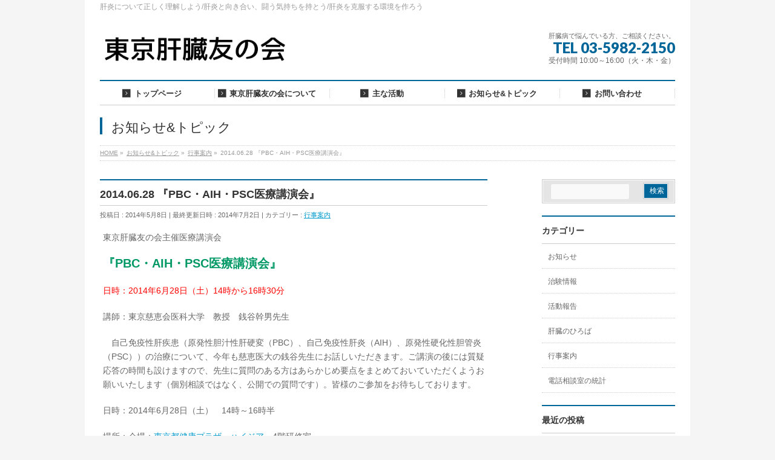

--- FILE ---
content_type: text/html; charset=UTF-8
request_url: https://tokankai.com/archives/632
body_size: 13247
content:
<!DOCTYPE html>
<!--[if IE]>
<meta http-equiv="X-UA-Compatible" content="IE=Edge">
<![endif]-->
<html xmlns:fb="http://ogp.me/ns/fb#" lang="ja">
<head>
<meta charset="UTF-8"/>
<link rel="start" href="https://tokankai.com" title="HOME"/>

<!--[if lte IE 8]>
<link rel="stylesheet" type="text/css" media="all" href="https://tokankai.com/wp/wp-content/themes/biz-vektor-child/style_oldie.css" />
<![endif]-->
<meta id="viewport" name="viewport" content="width=device-width, initial-scale=1">
<meta name="keywords" content="行事案内,東京,肝臓,友の会,C型肝炎,B型肝炎,肝硬変,肝癌,肝がん,肝炎差別,薬害肝炎"/>
<meta name="description" content="東京肝臓友の会主催医療講演会 『PBC・AIH・PSC医療講演会』 日時：2014年6月28日（土）14時から16時30分 講師：東京慈恵会医科大学　教授　銭谷幹男先生 　自己免疫性肝疾患（原発性胆汁性肝硬変（PBC）、自己免疫性肝炎（AI"/>
<title>2014.06.28 『PBC・AIH・PSC医療講演会』 | 東京肝臓友の会</title>
<meta name='robots' content='max-image-preview:large'/>
<meta name="keywords" content="東京,肝臓,友の会,C型肝炎,B型肝炎,肝硬変,肝癌,肝がん,差別,偏見,診療拒否"/>
<link rel='dns-prefetch' href='//www.googletagmanager.com'/>
<link rel="alternate" type="application/rss+xml" title="東京肝臓友の会 &raquo; フィード" href="https://tokankai.com/feed"/>
<link rel="alternate" type="application/rss+xml" title="東京肝臓友の会 &raquo; コメントフィード" href="https://tokankai.com/comments/feed"/>
<link rel="alternate" title="oEmbed (JSON)" type="application/json+oembed" href="https://tokankai.com/wp-json/oembed/1.0/embed?url=https%3A%2F%2Ftokankai.com%2Farchives%2F632"/>
<link rel="alternate" title="oEmbed (XML)" type="text/xml+oembed" href="https://tokankai.com/wp-json/oembed/1.0/embed?url=https%3A%2F%2Ftokankai.com%2Farchives%2F632&#038;format=xml"/>
<meta name="description" content="東京肝臓友の会主催医療講演会『PBC・AIH・PSC医療講演会』日時：2014年6月28日（土）14時から16時30分講師：東京慈恵会医科大学　教授　銭谷幹男先生　自己免疫性肝疾患（原発性胆汁性肝硬変（PBC）、自己免疫性肝炎（AIH）、原発性硬化性胆管炎（PSC））の治療について、今年も慈恵医大の銭谷先生にお話しいただきます。ご講演の後には質疑応答の時間も設けますので、先生に質問のある方はあらかじめ要点をまとめておいていただくようお願いいたし"/>
<style type="text/css">.keyColorBG,.keyColorBGh:hover,.keyColor_bg,.keyColor_bg_hover:hover{background-color: #e90000;}.keyColorCl,.keyColorClh:hover,.keyColor_txt,.keyColor_txt_hover:hover{color: #e90000;}.keyColorBd,.keyColorBdh:hover,.keyColor_border,.keyColor_border_hover:hover{border-color: #e90000;}.color_keyBG,.color_keyBGh:hover,.color_key_bg,.color_key_bg_hover:hover{background-color: #e90000;}.color_keyCl,.color_keyClh:hover,.color_key_txt,.color_key_txt_hover:hover{color: #e90000;}.color_keyBd,.color_keyBdh:hover,.color_key_border,.color_key_border_hover:hover{border-color: #e90000;}</style>
<style id='wp-img-auto-sizes-contain-inline-css' type='text/css'>
img:is([sizes=auto i],[sizes^="auto," i]){contain-intrinsic-size:3000px 1500px}
/*# sourceURL=wp-img-auto-sizes-contain-inline-css */
</style>
<style id='wp-emoji-styles-inline-css' type='text/css'>

	img.wp-smiley, img.emoji {
		display: inline !important;
		border: none !important;
		box-shadow: none !important;
		height: 1em !important;
		width: 1em !important;
		margin: 0 0.07em !important;
		vertical-align: -0.1em !important;
		background: none !important;
		padding: 0 !important;
	}
/*# sourceURL=wp-emoji-styles-inline-css */
</style>
<style id='wp-block-library-inline-css' type='text/css'>
:root{--wp-block-synced-color:#7a00df;--wp-block-synced-color--rgb:122,0,223;--wp-bound-block-color:var(--wp-block-synced-color);--wp-editor-canvas-background:#ddd;--wp-admin-theme-color:#007cba;--wp-admin-theme-color--rgb:0,124,186;--wp-admin-theme-color-darker-10:#006ba1;--wp-admin-theme-color-darker-10--rgb:0,107,160.5;--wp-admin-theme-color-darker-20:#005a87;--wp-admin-theme-color-darker-20--rgb:0,90,135;--wp-admin-border-width-focus:2px}@media (min-resolution:192dpi){:root{--wp-admin-border-width-focus:1.5px}}.wp-element-button{cursor:pointer}:root .has-very-light-gray-background-color{background-color:#eee}:root .has-very-dark-gray-background-color{background-color:#313131}:root .has-very-light-gray-color{color:#eee}:root .has-very-dark-gray-color{color:#313131}:root .has-vivid-green-cyan-to-vivid-cyan-blue-gradient-background{background:linear-gradient(135deg,#00d084,#0693e3)}:root .has-purple-crush-gradient-background{background:linear-gradient(135deg,#34e2e4,#4721fb 50%,#ab1dfe)}:root .has-hazy-dawn-gradient-background{background:linear-gradient(135deg,#faaca8,#dad0ec)}:root .has-subdued-olive-gradient-background{background:linear-gradient(135deg,#fafae1,#67a671)}:root .has-atomic-cream-gradient-background{background:linear-gradient(135deg,#fdd79a,#004a59)}:root .has-nightshade-gradient-background{background:linear-gradient(135deg,#330968,#31cdcf)}:root .has-midnight-gradient-background{background:linear-gradient(135deg,#020381,#2874fc)}:root{--wp--preset--font-size--normal:16px;--wp--preset--font-size--huge:42px}.has-regular-font-size{font-size:1em}.has-larger-font-size{font-size:2.625em}.has-normal-font-size{font-size:var(--wp--preset--font-size--normal)}.has-huge-font-size{font-size:var(--wp--preset--font-size--huge)}.has-text-align-center{text-align:center}.has-text-align-left{text-align:left}.has-text-align-right{text-align:right}.has-fit-text{white-space:nowrap!important}#end-resizable-editor-section{display:none}.aligncenter{clear:both}.items-justified-left{justify-content:flex-start}.items-justified-center{justify-content:center}.items-justified-right{justify-content:flex-end}.items-justified-space-between{justify-content:space-between}.screen-reader-text{border:0;clip-path:inset(50%);height:1px;margin:-1px;overflow:hidden;padding:0;position:absolute;width:1px;word-wrap:normal!important}.screen-reader-text:focus{background-color:#ddd;clip-path:none;color:#444;display:block;font-size:1em;height:auto;left:5px;line-height:normal;padding:15px 23px 14px;text-decoration:none;top:5px;width:auto;z-index:100000}html :where(.has-border-color){border-style:solid}html :where([style*=border-top-color]){border-top-style:solid}html :where([style*=border-right-color]){border-right-style:solid}html :where([style*=border-bottom-color]){border-bottom-style:solid}html :where([style*=border-left-color]){border-left-style:solid}html :where([style*=border-width]){border-style:solid}html :where([style*=border-top-width]){border-top-style:solid}html :where([style*=border-right-width]){border-right-style:solid}html :where([style*=border-bottom-width]){border-bottom-style:solid}html :where([style*=border-left-width]){border-left-style:solid}html :where(img[class*=wp-image-]){height:auto;max-width:100%}:where(figure){margin:0 0 1em}html :where(.is-position-sticky){--wp-admin--admin-bar--position-offset:var(--wp-admin--admin-bar--height,0px)}@media screen and (max-width:600px){html :where(.is-position-sticky){--wp-admin--admin-bar--position-offset:0px}}

/*# sourceURL=wp-block-library-inline-css */
</style><style id='global-styles-inline-css' type='text/css'>
:root{--wp--preset--aspect-ratio--square: 1;--wp--preset--aspect-ratio--4-3: 4/3;--wp--preset--aspect-ratio--3-4: 3/4;--wp--preset--aspect-ratio--3-2: 3/2;--wp--preset--aspect-ratio--2-3: 2/3;--wp--preset--aspect-ratio--16-9: 16/9;--wp--preset--aspect-ratio--9-16: 9/16;--wp--preset--color--black: #000000;--wp--preset--color--cyan-bluish-gray: #abb8c3;--wp--preset--color--white: #ffffff;--wp--preset--color--pale-pink: #f78da7;--wp--preset--color--vivid-red: #cf2e2e;--wp--preset--color--luminous-vivid-orange: #ff6900;--wp--preset--color--luminous-vivid-amber: #fcb900;--wp--preset--color--light-green-cyan: #7bdcb5;--wp--preset--color--vivid-green-cyan: #00d084;--wp--preset--color--pale-cyan-blue: #8ed1fc;--wp--preset--color--vivid-cyan-blue: #0693e3;--wp--preset--color--vivid-purple: #9b51e0;--wp--preset--gradient--vivid-cyan-blue-to-vivid-purple: linear-gradient(135deg,rgb(6,147,227) 0%,rgb(155,81,224) 100%);--wp--preset--gradient--light-green-cyan-to-vivid-green-cyan: linear-gradient(135deg,rgb(122,220,180) 0%,rgb(0,208,130) 100%);--wp--preset--gradient--luminous-vivid-amber-to-luminous-vivid-orange: linear-gradient(135deg,rgb(252,185,0) 0%,rgb(255,105,0) 100%);--wp--preset--gradient--luminous-vivid-orange-to-vivid-red: linear-gradient(135deg,rgb(255,105,0) 0%,rgb(207,46,46) 100%);--wp--preset--gradient--very-light-gray-to-cyan-bluish-gray: linear-gradient(135deg,rgb(238,238,238) 0%,rgb(169,184,195) 100%);--wp--preset--gradient--cool-to-warm-spectrum: linear-gradient(135deg,rgb(74,234,220) 0%,rgb(151,120,209) 20%,rgb(207,42,186) 40%,rgb(238,44,130) 60%,rgb(251,105,98) 80%,rgb(254,248,76) 100%);--wp--preset--gradient--blush-light-purple: linear-gradient(135deg,rgb(255,206,236) 0%,rgb(152,150,240) 100%);--wp--preset--gradient--blush-bordeaux: linear-gradient(135deg,rgb(254,205,165) 0%,rgb(254,45,45) 50%,rgb(107,0,62) 100%);--wp--preset--gradient--luminous-dusk: linear-gradient(135deg,rgb(255,203,112) 0%,rgb(199,81,192) 50%,rgb(65,88,208) 100%);--wp--preset--gradient--pale-ocean: linear-gradient(135deg,rgb(255,245,203) 0%,rgb(182,227,212) 50%,rgb(51,167,181) 100%);--wp--preset--gradient--electric-grass: linear-gradient(135deg,rgb(202,248,128) 0%,rgb(113,206,126) 100%);--wp--preset--gradient--midnight: linear-gradient(135deg,rgb(2,3,129) 0%,rgb(40,116,252) 100%);--wp--preset--font-size--small: 13px;--wp--preset--font-size--medium: 20px;--wp--preset--font-size--large: 36px;--wp--preset--font-size--x-large: 42px;--wp--preset--spacing--20: 0.44rem;--wp--preset--spacing--30: 0.67rem;--wp--preset--spacing--40: 1rem;--wp--preset--spacing--50: 1.5rem;--wp--preset--spacing--60: 2.25rem;--wp--preset--spacing--70: 3.38rem;--wp--preset--spacing--80: 5.06rem;--wp--preset--shadow--natural: 6px 6px 9px rgba(0, 0, 0, 0.2);--wp--preset--shadow--deep: 12px 12px 50px rgba(0, 0, 0, 0.4);--wp--preset--shadow--sharp: 6px 6px 0px rgba(0, 0, 0, 0.2);--wp--preset--shadow--outlined: 6px 6px 0px -3px rgb(255, 255, 255), 6px 6px rgb(0, 0, 0);--wp--preset--shadow--crisp: 6px 6px 0px rgb(0, 0, 0);}:where(.is-layout-flex){gap: 0.5em;}:where(.is-layout-grid){gap: 0.5em;}body .is-layout-flex{display: flex;}.is-layout-flex{flex-wrap: wrap;align-items: center;}.is-layout-flex > :is(*, div){margin: 0;}body .is-layout-grid{display: grid;}.is-layout-grid > :is(*, div){margin: 0;}:where(.wp-block-columns.is-layout-flex){gap: 2em;}:where(.wp-block-columns.is-layout-grid){gap: 2em;}:where(.wp-block-post-template.is-layout-flex){gap: 1.25em;}:where(.wp-block-post-template.is-layout-grid){gap: 1.25em;}.has-black-color{color: var(--wp--preset--color--black) !important;}.has-cyan-bluish-gray-color{color: var(--wp--preset--color--cyan-bluish-gray) !important;}.has-white-color{color: var(--wp--preset--color--white) !important;}.has-pale-pink-color{color: var(--wp--preset--color--pale-pink) !important;}.has-vivid-red-color{color: var(--wp--preset--color--vivid-red) !important;}.has-luminous-vivid-orange-color{color: var(--wp--preset--color--luminous-vivid-orange) !important;}.has-luminous-vivid-amber-color{color: var(--wp--preset--color--luminous-vivid-amber) !important;}.has-light-green-cyan-color{color: var(--wp--preset--color--light-green-cyan) !important;}.has-vivid-green-cyan-color{color: var(--wp--preset--color--vivid-green-cyan) !important;}.has-pale-cyan-blue-color{color: var(--wp--preset--color--pale-cyan-blue) !important;}.has-vivid-cyan-blue-color{color: var(--wp--preset--color--vivid-cyan-blue) !important;}.has-vivid-purple-color{color: var(--wp--preset--color--vivid-purple) !important;}.has-black-background-color{background-color: var(--wp--preset--color--black) !important;}.has-cyan-bluish-gray-background-color{background-color: var(--wp--preset--color--cyan-bluish-gray) !important;}.has-white-background-color{background-color: var(--wp--preset--color--white) !important;}.has-pale-pink-background-color{background-color: var(--wp--preset--color--pale-pink) !important;}.has-vivid-red-background-color{background-color: var(--wp--preset--color--vivid-red) !important;}.has-luminous-vivid-orange-background-color{background-color: var(--wp--preset--color--luminous-vivid-orange) !important;}.has-luminous-vivid-amber-background-color{background-color: var(--wp--preset--color--luminous-vivid-amber) !important;}.has-light-green-cyan-background-color{background-color: var(--wp--preset--color--light-green-cyan) !important;}.has-vivid-green-cyan-background-color{background-color: var(--wp--preset--color--vivid-green-cyan) !important;}.has-pale-cyan-blue-background-color{background-color: var(--wp--preset--color--pale-cyan-blue) !important;}.has-vivid-cyan-blue-background-color{background-color: var(--wp--preset--color--vivid-cyan-blue) !important;}.has-vivid-purple-background-color{background-color: var(--wp--preset--color--vivid-purple) !important;}.has-black-border-color{border-color: var(--wp--preset--color--black) !important;}.has-cyan-bluish-gray-border-color{border-color: var(--wp--preset--color--cyan-bluish-gray) !important;}.has-white-border-color{border-color: var(--wp--preset--color--white) !important;}.has-pale-pink-border-color{border-color: var(--wp--preset--color--pale-pink) !important;}.has-vivid-red-border-color{border-color: var(--wp--preset--color--vivid-red) !important;}.has-luminous-vivid-orange-border-color{border-color: var(--wp--preset--color--luminous-vivid-orange) !important;}.has-luminous-vivid-amber-border-color{border-color: var(--wp--preset--color--luminous-vivid-amber) !important;}.has-light-green-cyan-border-color{border-color: var(--wp--preset--color--light-green-cyan) !important;}.has-vivid-green-cyan-border-color{border-color: var(--wp--preset--color--vivid-green-cyan) !important;}.has-pale-cyan-blue-border-color{border-color: var(--wp--preset--color--pale-cyan-blue) !important;}.has-vivid-cyan-blue-border-color{border-color: var(--wp--preset--color--vivid-cyan-blue) !important;}.has-vivid-purple-border-color{border-color: var(--wp--preset--color--vivid-purple) !important;}.has-vivid-cyan-blue-to-vivid-purple-gradient-background{background: var(--wp--preset--gradient--vivid-cyan-blue-to-vivid-purple) !important;}.has-light-green-cyan-to-vivid-green-cyan-gradient-background{background: var(--wp--preset--gradient--light-green-cyan-to-vivid-green-cyan) !important;}.has-luminous-vivid-amber-to-luminous-vivid-orange-gradient-background{background: var(--wp--preset--gradient--luminous-vivid-amber-to-luminous-vivid-orange) !important;}.has-luminous-vivid-orange-to-vivid-red-gradient-background{background: var(--wp--preset--gradient--luminous-vivid-orange-to-vivid-red) !important;}.has-very-light-gray-to-cyan-bluish-gray-gradient-background{background: var(--wp--preset--gradient--very-light-gray-to-cyan-bluish-gray) !important;}.has-cool-to-warm-spectrum-gradient-background{background: var(--wp--preset--gradient--cool-to-warm-spectrum) !important;}.has-blush-light-purple-gradient-background{background: var(--wp--preset--gradient--blush-light-purple) !important;}.has-blush-bordeaux-gradient-background{background: var(--wp--preset--gradient--blush-bordeaux) !important;}.has-luminous-dusk-gradient-background{background: var(--wp--preset--gradient--luminous-dusk) !important;}.has-pale-ocean-gradient-background{background: var(--wp--preset--gradient--pale-ocean) !important;}.has-electric-grass-gradient-background{background: var(--wp--preset--gradient--electric-grass) !important;}.has-midnight-gradient-background{background: var(--wp--preset--gradient--midnight) !important;}.has-small-font-size{font-size: var(--wp--preset--font-size--small) !important;}.has-medium-font-size{font-size: var(--wp--preset--font-size--medium) !important;}.has-large-font-size{font-size: var(--wp--preset--font-size--large) !important;}.has-x-large-font-size{font-size: var(--wp--preset--font-size--x-large) !important;}
/*# sourceURL=global-styles-inline-css */
</style>

<style id='classic-theme-styles-inline-css' type='text/css'>
/*! This file is auto-generated */
.wp-block-button__link{color:#fff;background-color:#32373c;border-radius:9999px;box-shadow:none;text-decoration:none;padding:calc(.667em + 2px) calc(1.333em + 2px);font-size:1.125em}.wp-block-file__button{background:#32373c;color:#fff;text-decoration:none}
/*# sourceURL=/wp-includes/css/classic-themes.min.css */
</style>
<link rel='stylesheet' id='contact-form-7-css' href='https://tokankai.com/wp/wp-content/plugins/contact-form-7/includes/css/styles.css?ver=6.1.4' type='text/css' media='all'/>
<link rel='stylesheet' id='child-pages-shortcode-css-css' href='https://tokankai.com/wp/wp-content/plugins/child-pages-shortcode/css/child-pages-shortcode.min.css?ver=1.1.4' type='text/css' media='all'/>
<link rel='stylesheet' id='Biz_Vektor_common_style-css' href='https://tokankai.com/wp/wp-content/themes/biz-vektor/css/bizvektor_common_min.css?ver=1.13.1' type='text/css' media='all'/>
<link rel='stylesheet' id='Biz_Vektor_Design_style-css' href='https://tokankai.com/wp/wp-content/plugins/biz-vektor-neat/css/neat.css?ver=1.13.1' type='text/css' media='all'/>
<link rel='stylesheet' id='Biz_Vektor_plugin_sns_style-css' href='https://tokankai.com/wp/wp-content/themes/biz-vektor/plugins/sns/style_bizvektor_sns.css?ver=6.9' type='text/css' media='all'/>
<script type="text/javascript" src="https://tokankai.com/wp/wp-includes/js/jquery/jquery.min.js?ver=3.7.1" id="jquery-core-js"></script>
<script type="text/javascript" src="https://tokankai.com/wp/wp-includes/js/jquery/jquery-migrate.min.js?ver=3.4.1" id="jquery-migrate-js"></script>
<script type="text/javascript" src="https://tokankai.com/wp/wp-content/plugins/child-pages-shortcode/js/child-pages-shortcode.min.js?ver=1.1.4" id="child-pages-shortcode-js"></script>
<link rel="https://api.w.org/" href="https://tokankai.com/wp-json/"/><link rel="alternate" title="JSON" type="application/json" href="https://tokankai.com/wp-json/wp/v2/posts/632"/><link rel="EditURI" type="application/rsd+xml" title="RSD" href="https://tokankai.com/wp/xmlrpc.php?rsd"/>
<link rel="canonical" href="https://tokankai.com/archives/632"/>
<link rel='shortlink' href='https://tokankai.com/?p=632'/>
<!-- Favicon Rotator -->
<link rel="shortcut icon" href="https://tokankai.com/wp/wp-content/uploads/2014/10/kanchan-16x16.png"/>
<link rel="apple-touch-icon-precomposed" href="https://tokankai.com/wp/wp-content/uploads/2014/10/kanchan1-114x114.png"/>
<!-- End Favicon Rotator -->
<meta name="generator" content="Site Kit by Google 1.171.0"/><!-- [ BizVektor OGP ] -->
<meta property="og:site_name" content="東京肝臓友の会"/>
<meta property="og:url" content="https://tokankai.com/archives/632"/>
<meta property="fb:app_id" content=""/>
<meta property="og:type" content="article"/>
<meta property="og:image" content="https://tokankai.com/wp/wp-content/uploads/2014/06/20140628-300x258.png"/>
<meta property="og:title" content="2014.06.28 『PBC・AIH・PSC医療講演会』 | 東京肝臓友の会"/>
<meta property="og:description" content="東京肝臓友の会主催医療講演会  『PBC・AIH・PSC医療講演会』  日時：2014年6月28日（土）14時から16時30分  講師：東京慈恵会医科大学　教授　銭谷幹男先生  　自己免疫性肝疾患（原発性胆汁性肝硬変（PBC）、自己免疫性肝炎（AIH）、原発性硬化性胆管炎（PSC））の治療について、今年も慈恵医大の銭谷先生にお話しいただきます。ご講演の後には質疑応答の時間も設けますので、先生に質問のある方はあらかじめ要点をまとめておいていただくようお願いいたし"/>
<!-- [ /BizVektor OGP ] -->
<!--[if lte IE 8]>
<link rel="stylesheet" type="text/css" media="all" href="https://tokankai.com/wp/wp-content/plugins/biz-vektor-neat/css/neat_old_ie.css" />
<![endif]-->
<link rel="preconnect" href="https://fonts.gstatic.com">
<link href="https://fonts.googleapis.com/css2?family=Anton&family=Lato:wght@900&display=swap" rel="stylesheet"><link rel="pingback" href="https://tokankai.com/wp/xmlrpc.php"/>
<style>.simplemap img{max-width:none !important;padding:0 !important;margin:0 !important;}.staticmap,.staticmap img{max-width:100% !important;height:auto !important;}.simplemap .simplemap-content{display:none;}</style>
<script>var google_map_api_key="AIzaSyCoRODLg-JFttXo4b7BBYgNP37O1c4d4Yo";</script><style type="text/css" id="custom-background-css">
body.custom-background { background-color: #f5f5f5; }
</style>
	<style type="text/css">


#gMenu .menu li a strong:before { font-family: 'vk_icons';content: "\2e";padding-right:0.5em;position:relative;top:1px;color:; }
#gMenu .menu li a strong:after { content: "";padding-left:1.3em; }
@media (min-width: 970px) {
#gMenu .menu li a { padding-left:0px;padding-right:0px; }
}
#gMenu .menu li:hover li a { padding-left:10px !important;padding-right:10px !important; }

</style>


<!--[if lte IE 8]>
<style type="text/css">
#gMenu .menu li a { padding-left:0px;padding-right:0px; }
</style>
<![endif]-->

	<style type="text/css">
/*-------------------------------------------*/
/*	menu divide
/*-------------------------------------------*/
@media (min-width: 970px) { #gMenu .menu > li { width:20%; text-align:center; } }
</style>
<style type="text/css">
/*-------------------------------------------*/
/*	font
/*-------------------------------------------*/
h1,h2,h3,h4,h4,h5,h6,#header #site-title,#pageTitBnr #pageTitInner #pageTit,#content .leadTxt,#sideTower .localHead {font-family: "ヒラギノ角ゴ Pro W3","Hiragino Kaku Gothic Pro","メイリオ",Meiryo,Osaka,"ＭＳ Ｐゴシック","MS PGothic",sans-serif; }
#pageTitBnr #pageTitInner #pageTit { font-weight:lighter; }
#gMenu .menu li a strong {font-family: "ヒラギノ角ゴ Pro W3","Hiragino Kaku Gothic Pro","メイリオ",Meiryo,Osaka,"ＭＳ Ｐゴシック","MS PGothic",sans-serif; }
</style>
<link rel="stylesheet" href="https://tokankai.com/wp/wp-content/themes/biz-vektor-child/style.css" type="text/css" media="all"/>
			<script type="text/javascript">var _gaq=_gaq||[];_gaq.push(['_setAccount','UA-848929-45']);_gaq.push(['_trackPageview']);(function(){var ga=document.createElement('script');ga.type='text/javascript';ga.async=true;ga.src=('https:'==document.location.protocol?'https://ssl':'http://www')+'.google-analytics.com/ga.js';var s=document.getElementsByTagName('script')[0];s.parentNode.insertBefore(ga,s);})();</script>
		</head>

<body class="wp-singular post-template-default single single-post postid-632 single-format-standard custom-background wp-theme-biz-vektor wp-child-theme-biz-vektor-child two-column right-sidebar">

<div id="fb-root"></div>

<div id="wrap">


<!-- [ #headerTop ] -->
<div id="headerTop">
<div class="innerBox">
<div id="site-description">肝炎について正しく理解しよう/肝炎と向き合い、闘う気持ちを持とう/肝炎を克服する環境を作ろう</div>
</div>
</div><!-- [ /#headerTop ] -->

<!-- [ #header ] -->
<header id="header" class="header">
<div id="headerInner" class="innerBox">
<!-- [ #headLogo ] -->
<div id="site-title">
<a href="https://tokankai.com/" title="東京肝臓友の会" rel="home">
<img src="https://tokankai.com/wp/wp-content/uploads/2014/05/freefont_logo_07yasashisaantique.png" alt="東京肝臓友の会"/></a>
</div>
<!-- [ /#headLogo ] -->

<!-- [ #headContact ] -->
<div id="headContact" class="itemClose" onclick="showHide('headContact');"><div id="headContactInner">
<div id="headContactTxt">肝臓病で悩んでいる方、ご相談ください。</div>
<div id="headContactTel">TEL 03-5982-2150</div>
<div id="headContactTime">受付時間 10:00～16:00（火・木・金）</div>
</div></div><!-- [ /#headContact ] -->

</div>
<!-- #headerInner -->
</header>
<!-- [ /#header ] -->


<!-- [ #gMenu ] -->
<div id="gMenu" class="itemClose">
<div id="gMenuInner" class="innerBox">
<h3 class="assistive-text" onclick="showHide('gMenu');"><span>MENU</span></h3>
<div class="skip-link screen-reader-text">
	<a href="#content" title="メニューを飛ばす">メニューを飛ばす</a>
</div>
<div class="menu-global-container"><ul id="menu-global" class="menu"><li id="menu-item-725" class="menu-item menu-item-type-custom menu-item-object-custom menu-item-home"><a href="https://tokankai.com/"><strong>トップページ</strong></a></li>
<li id="menu-item-745" class="menu-item menu-item-type-post_type menu-item-object-page menu-item-has-children"><a href="https://tokankai.com/about"><strong>東京肝臓友の会について</strong></a>
<ul class="sub-menu">
	<li id="menu-item-750" class="menu-item menu-item-type-post_type menu-item-object-page"><a href="https://tokankai.com/about/aboutmerit">入会のメリット</a></li>
	<li id="menu-item-749" class="menu-item menu-item-type-post_type menu-item-object-page"><a href="https://tokankai.com/about/aboutbukai">部会と加盟患者会</a></li>
	<li id="menu-item-2023" class="menu-item menu-item-type-post_type menu-item-object-page"><a href="https://tokankai.com/about/pbc-aih-psc">ＰＢＣ・ＡＩＨ・ＰＳＣ部会</a></li>
	<li id="menu-item-756" class="menu-item menu-item-type-post_type menu-item-object-page"><a href="https://tokankai.com/about/kifu-no-onegai">寄付のお願い</a></li>
	<li id="menu-item-1740" class="menu-item menu-item-type-post_type menu-item-object-page"><a href="https://tokankai.com/about/supporters">サポーター制度</a></li>
	<li id="menu-item-747" class="menu-item menu-item-type-post_type menu-item-object-page"><a href="https://tokankai.com/about/aboutbook">著書紹介</a></li>
	<li id="menu-item-748" class="menu-item menu-item-type-post_type menu-item-object-page"><a href="https://tokankai.com/about/aboutaccess">当会について</a></li>
	<li id="menu-item-754" class="menu-item menu-item-type-post_type menu-item-object-page"><a href="https://tokankai.com/about/link">リンク</a></li>
</ul>
</li>
<li id="menu-item-739" class="menu-item menu-item-type-post_type menu-item-object-page menu-item-has-children"><a href="https://tokankai.com/katsudou"><strong>主な活動</strong></a>
<ul class="sub-menu">
	<li id="menu-item-743" class="menu-item menu-item-type-post_type menu-item-object-page"><a href="https://tokankai.com/katsudou/soudan">肝臓病の相談</a></li>
	<li id="menu-item-742" class="menu-item menu-item-type-post_type menu-item-object-page"><a href="https://tokankai.com/katsudou/kaihou">会報による情報提供</a></li>
	<li id="menu-item-741" class="menu-item menu-item-type-post_type menu-item-object-page"><a href="https://tokankai.com/katsudou/event">講演／交流／相談会の実施</a></li>
	<li id="menu-item-5203" class="menu-item menu-item-type-post_type menu-item-object-page"><a href="https://tokankai.com/katsudou/clinical-study">治験のご紹介</a></li>
	<li id="menu-item-740" class="menu-item menu-item-type-post_type menu-item-object-page"><a href="https://tokankai.com/katsudou/suishin">肝炎対策の推進</a></li>
</ul>
</li>
<li id="menu-item-755" class="menu-item menu-item-type-post_type menu-item-object-page menu-item-has-children"><a href="https://tokankai.com/info-topic"><strong>お知らせ&#038;トピック</strong></a>
<ul class="sub-menu">
	<li id="menu-item-730" class="menu-item menu-item-type-taxonomy menu-item-object-category"><a href="https://tokankai.com/archives/category/information">お知らせ</a></li>
	<li id="menu-item-728" class="menu-item menu-item-type-taxonomy menu-item-object-category current-post-ancestor current-menu-parent current-post-parent"><a href="https://tokankai.com/archives/category/event">行事案内</a></li>
	<li id="menu-item-727" class="menu-item menu-item-type-taxonomy menu-item-object-category"><a href="https://tokankai.com/archives/category/malls">肝臓のひろば</a></li>
	<li id="menu-item-726" class="menu-item menu-item-type-taxonomy menu-item-object-category"><a href="https://tokankai.com/archives/category/activity">活動報告</a></li>
	<li id="menu-item-732" class="menu-item menu-item-type-taxonomy menu-item-object-category"><a href="https://tokankai.com/archives/category/soudan">電話相談室の統計</a></li>
	<li id="menu-item-4964" class="menu-item menu-item-type-taxonomy menu-item-object-category"><a href="https://tokankai.com/archives/category/clinical-study">治験情報</a></li>
</ul>
</li>
<li id="menu-item-744" class="menu-item menu-item-type-post_type menu-item-object-page menu-item-has-children"><a href="https://tokankai.com/inquir"><strong>お問い合わせ</strong></a>
<ul class="sub-menu">
	<li id="menu-item-753" class="menu-item menu-item-type-post_type menu-item-object-page"><a href="https://tokankai.com/inquir/form">入会／資料請求について</a></li>
	<li id="menu-item-738" class="menu-item menu-item-type-post_type menu-item-object-page"><a href="https://tokankai.com/inquir/sabetsu">差別・偏見について</a></li>
</ul>
</li>
</ul></div>
</div><!-- [ /#gMenuInner ] -->
</div>
<!-- [ /#gMenu ] -->


<div id="pageTitBnr">
<div class="innerBox">
<div id="pageTitInner">
<div id="pageTit">
お知らせ&amp;トピック</div>
</div><!-- [ /#pageTitInner ] -->
</div>
</div><!-- [ /#pageTitBnr ] -->
<!-- [ #panList ] -->
<div id="panList">
<div id="panListInner" class="innerBox"><ul><li id="panHome" itemprop="itemListElement" itemscope itemtype="http://schema.org/ListItem"><a href="https://tokankai.com" itemprop="item"><span itemprop="name">HOME</span></a> &raquo; </li><li itemprop="itemListElement" itemscope itemtype="http://schema.org/ListItem"><a href="https://tokankai.com" itemprop="item"><span itemprop="name">お知らせ&amp;トピック</span></a> &raquo; </li><li itemprop="itemListElement" itemscope itemtype="http://schema.org/ListItem"><a href="https://tokankai.com/archives/category/event" itemprop="item"><span itemprop="name">行事案内</span></a> &raquo; </li><li itemprop="itemListElement" itemscope itemtype="http://schema.org/ListItem"><span itemprop="name">2014.06.28 『PBC・AIH・PSC医療講演会』</span></li></ul></div>
</div>
<!-- [ /#panList ] -->

<div id="main" class="main">
<!-- [ #container ] -->
<div id="container" class="innerBox">
	<!-- [ #content ] -->
	<div id="content" class="content">

<!-- [ #post- ] -->
<div id="post-632" class="post-632 post type-post status-publish format-standard has-post-thumbnail hentry category-event">
		<h1 class="entryPostTitle entry-title">2014.06.28 『PBC・AIH・PSC医療講演会』</h1>
	<div class="entry-meta">
<span class="published">投稿日 : 2014年5月8日</span>
<span class="updated entry-meta-items">最終更新日時 : 2014年7月2日</span>
<span class="vcard author entry-meta-items">作成者 : <span class="fn">admin-mejiro</span></span>
<span class="tags entry-meta-items">カテゴリー :  <a href="https://tokankai.com/archives/category/event" rel="tag">行事案内</a></span>
</div>
<!-- .entry-meta -->	<div class="entry-content post-content">
		<p>東京肝臓友の会主催医療講演会</p>
<p><strong><font color="#009966" style="font-size: 140%;"><strong>『PBC・AIH・PSC医療講演会』</strong></font></strong></p>
<p><font color="#FF0000">日時：2014年6月28日（土）14時から16時30分</font></p>
<p>講師：東京慈恵会医科大学　教授　銭谷幹男先生</p>
<p>　自己免疫性肝疾患（原発性胆汁性肝硬変（PBC）、自己免疫性肝炎（AIH）、原発性硬化性胆管炎（PSC））の治療について、今年も慈恵医大の銭谷先生にお話しいただきます。ご講演の後には質疑応答の時間も設けますので、先生に質問のある方はあらかじめ要点をまとめておいていただくようお願いいたします（個別相談ではなく、公開での質問です）。皆様のご参加をお待ちしております。</p>
<p>日時：2014年6月28日（土）　14時～16時半</p>
<p>場所：会場：<a href="http://www.hygeia.jp/access.html" target="_blank">東京都健康プラザ・ハイジア</a>　4階研修室<br/>
（新宿区歌舞伎町2-44-1　JR新宿駅東口より徒歩7分）<br/>
※昨年と会場が異なります。</p>
<p>申込み：<font color="#FF0000">要・事前申込制（電話）</font><br/>
参加費：無料</p>
<p>申込・お問い合わせ: 東京肝臓友の会<br/>
〒161-0033 東京都新宿区下落合3－14－26－1001<br/>
TEL 03-5982-2150（火～土：10時～16時、祝祭日のぞく）<br/>
　<br/>
　<br/>
<a href="https://tokankai.com/wp/wp-content/uploads/2014/05/20140628.png"><img decoding="async" src="https://tokankai.com/wp/wp-content/uploads/2014/05/20140628-300x258.png" alt="※参加費は無料です。" width="300" height="258" class="alignleft size-medium wp-image-888" srcset="https://tokankai.com/wp/wp-content/uploads/2014/05/20140628-300x258.png 300w, https://tokankai.com/wp/wp-content/uploads/2014/05/20140628.png 766w" sizes="(max-width: 300px) 100vw, 300px"/></a></p>
<p>参考<br/>
<a href="https://tokankai.com/archives/785" title="ＰＢＣ・ＡＩＨ・ＰＳＣ部会の紹介について">ＰＢＣ・ＡＩＨ・ＰＳＣ部会の紹介について</a></p>
		
		<div class="entry-utility">
					</div>
		<!-- .entry-utility -->
	</div><!-- .entry-content -->



<div id="nav-below" class="navigation">
	<div class="nav-previous"><a href="https://tokankai.com/archives/430" rel="prev"><span class="meta-nav">&larr;</span> 2014.05 &#8211; 2014.06 患者交流会</a></div>
	<div class="nav-next"><a href="https://tokankai.com/archives/511" rel="next">2014.06.14 市民講座のご案内 <span class="meta-nav">&rarr;</span></a></div>
</div><!-- #nav-below -->
</div>
<!-- [ /#post- ] -->


<div id="comments">





</div><!-- #comments -->



</div>
<!-- [ /#content ] -->

<!-- [ #sideTower ] -->
<div id="sideTower" class="sideTower">
<div class="sideWidget widget widget_search" id="search-4"><form role="search" method="get" id="searchform" class="searchform" action="https://tokankai.com/">
				<div>
					<label class="screen-reader-text" for="s">検索:</label>
					<input type="text" value="" name="s" id="s"/>
					<input type="submit" id="searchsubmit" value="検索"/>
				</div>
			</form></div><div class="sideWidget widget widget_categories" id="categories-3"><h3 class="localHead">カテゴリー</h3>
			<ul>
					<li class="cat-item cat-item-2"><a href="https://tokankai.com/archives/category/information">お知らせ</a>
</li>
	<li class="cat-item cat-item-10"><a href="https://tokankai.com/archives/category/clinical-study">治験情報</a>
</li>
	<li class="cat-item cat-item-3"><a href="https://tokankai.com/archives/category/activity">活動報告</a>
</li>
	<li class="cat-item cat-item-4"><a href="https://tokankai.com/archives/category/malls">肝臓のひろば</a>
</li>
	<li class="cat-item cat-item-5"><a href="https://tokankai.com/archives/category/event">行事案内</a>
</li>
	<li class="cat-item cat-item-6"><a href="https://tokankai.com/archives/category/soudan">電話相談室の統計</a>
</li>
			</ul>

			</div>
		<div class="sideWidget widget widget_recent_entries" id="recent-posts-4">
		<h3 class="localHead">最近の投稿</h3>
		<ul>
											<li>
					<a href="https://tokankai.com/archives/5893">2026.1.9, 12 今月の大人のラヂオは「小沢俊樹弁護士を偲んで」についてです。</a>
									</li>
											<li>
					<a href="https://tokankai.com/archives/5862">2026.1.31 医療講演会 「肝臓病と内視鏡診療」について</a>
									</li>
											<li>
					<a href="https://tokankai.com/archives/5877">2026.2  地域患者会の行事案内</a>
									</li>
											<li>
					<a href="https://tokankai.com/archives/5887">2026.1, 3 同病者による面談相談</a>
									</li>
											<li>
					<a href="https://tokankai.com/archives/5870">会報269号（12月号）（2025年12月25日発行）</a>
									</li>
											<li>
					<a href="https://tokankai.com/archives/5834">2026.1.25 『PSCオンライン交流会』のお知らせ</a>
									</li>
											<li>
					<a href="https://tokankai.com/archives/5838">冬季休業のお知らせ</a>
									</li>
					</ul>

		</div></div>
<!-- [ /#sideTower ] -->
</div>
<!-- [ /#container ] -->

</div><!-- #main -->

<div id="back-top">
<a href="#wrap">
	<img id="pagetop" src="https://tokankai.com/wp/wp-content/themes/biz-vektor/js/res-vektor/images/footer_pagetop.png" alt="PAGETOP"/>
</a>
</div>

<!-- [ #footerSection ] -->
<div id="footerSection">

	<div id="pagetop">
	<div id="pagetopInner" class="innerBox">
	<a href="#wrap">PAGETOP</a>
	</div>
	</div>

	<div id="footMenu">
	<div id="footMenuInner" class="innerBox">
	<div class="menu-utility-container"><ul id="menu-utility" class="menu"><li id="menu-item-729" class="menu-item menu-item-type-custom menu-item-object-custom menu-item-729"><a href="https://tokankai.com/wp/">トップページ</a></li>
<li id="menu-item-751" class="menu-item menu-item-type-post_type menu-item-object-page menu-item-751"><a href="https://tokankai.com/privacy">個人情報保護方針</a></li>
<li id="menu-item-752" class="menu-item menu-item-type-post_type menu-item-object-page menu-item-752"><a href="https://tokankai.com/sitemap-page">サイトマップ</a></li>
<li id="menu-item-4963" class="menu-item menu-item-type-taxonomy menu-item-object-category menu-item-4963"><a href="https://tokankai.com/archives/category/clinical-study">治験情報</a></li>
</ul></div>	</div>
	</div>

	<!-- [ #footer ] -->
	<div id="footer">
	<!-- [ #footerInner ] -->
	<div id="footerInner" class="innerBox">
		<dl id="footerOutline">
		<dt>特定非営利活動法人　東京肝臓友の会</dt>
		<dd>
		〒161-0033 東京都新宿区下落合4-27-5-201<br/>
TEL 03-5982-2150 / FAX　03-5982-2151		</dd>
		</dl>
		<!-- [ #footerSiteMap ] -->
		<div id="footerSiteMap">
</div>
		<!-- [ /#footerSiteMap ] -->
	</div>
	<!-- [ /#footerInner ] -->
	</div>
	<!-- [ /#footer ] -->

	<!-- [ #siteBottom ] -->
	<div id="siteBottom">
	<div id="siteBottomInner" class="innerBox">
	<div id="copy">Copyright &copy; <a href="https://tokankai.com/" rel="home">特定非営利活動法人　東京肝臓友の会</a> All Rights Reserved.</div>	</div>
	</div>
	<!-- [ /#siteBottom ] -->
</div>
<!-- [ /#footerSection ] -->
</div>
<!-- [ /#wrap ] -->
<script type="speculationrules">
{"prefetch":[{"source":"document","where":{"and":[{"href_matches":"/*"},{"not":{"href_matches":["/wp/wp-*.php","/wp/wp-admin/*","/wp/wp-content/uploads/*","/wp/wp-content/*","/wp/wp-content/plugins/*","/wp/wp-content/themes/biz-vektor-child/*","/wp/wp-content/themes/biz-vektor/*","/*\\?(.+)"]}},{"not":{"selector_matches":"a[rel~=\"nofollow\"]"}},{"not":{"selector_matches":".no-prefetch, .no-prefetch a"}}]},"eagerness":"conservative"}]}
</script>
<script type="text/javascript" src="https://tokankai.com/wp/wp-includes/js/dist/hooks.min.js?ver=dd5603f07f9220ed27f1" id="wp-hooks-js"></script>
<script type="text/javascript" src="https://tokankai.com/wp/wp-includes/js/dist/i18n.min.js?ver=c26c3dc7bed366793375" id="wp-i18n-js"></script>
<script type="text/javascript" id="wp-i18n-js-after">//<![CDATA[
wp.i18n.setLocaleData({'text direction\u0004ltr':['ltr']});
//]]></script>
<script type="text/javascript" src="https://tokankai.com/wp/wp-content/plugins/contact-form-7/includes/swv/js/index.js?ver=6.1.4" id="swv-js"></script>
<script type="text/javascript" id="contact-form-7-js-translations">//<![CDATA[
(function(domain,translations){var localeData=translations.locale_data[domain]||translations.locale_data.messages;localeData[""].domain=domain;wp.i18n.setLocaleData(localeData,domain);})("contact-form-7",{"translation-revision-date":"2025-11-30 08:12:23+0000","generator":"GlotPress\/4.0.3","domain":"messages","locale_data":{"messages":{"":{"domain":"messages","plural-forms":"nplurals=1; plural=0;","lang":"ja_JP"},"This contact form is placed in the wrong place.":["\u3053\u306e\u30b3\u30f3\u30bf\u30af\u30c8\u30d5\u30a9\u30fc\u30e0\u306f\u9593\u9055\u3063\u305f\u4f4d\u7f6e\u306b\u7f6e\u304b\u308c\u3066\u3044\u307e\u3059\u3002"],"Error:":["\u30a8\u30e9\u30fc:"]}},"comment":{"reference":"includes\/js\/index.js"}});
//]]></script>
<script type="text/javascript" id="contact-form-7-js-before">//<![CDATA[
var wpcf7={"api":{"root":"https:\/\/tokankai.com\/wp-json\/","namespace":"contact-form-7\/v1"}};
//]]></script>
<script type="text/javascript" src="https://tokankai.com/wp/wp-content/plugins/contact-form-7/includes/js/index.js?ver=6.1.4" id="contact-form-7-js"></script>
<script type="text/javascript" src="https://tokankai.com/wp/wp-includes/js/comment-reply.min.js?ver=6.9" id="comment-reply-js" async="async" data-wp-strategy="async" fetchpriority="low"></script>
<script type="text/javascript" id="biz-vektor-min-js-js-extra">//<![CDATA[
var bv_sliderParams={"slideshowSpeed":"5000","animation":"fade"};
//]]></script>
<script type="text/javascript" defer="defer" src="https://tokankai.com/wp/wp-content/themes/biz-vektor/js/biz-vektor-min.js?ver=1.13.1" id="biz-vektor-min-js-js"></script>
<script id="wp-emoji-settings" type="application/json">
{"baseUrl":"https://s.w.org/images/core/emoji/17.0.2/72x72/","ext":".png","svgUrl":"https://s.w.org/images/core/emoji/17.0.2/svg/","svgExt":".svg","source":{"concatemoji":"https://tokankai.com/wp/wp-includes/js/wp-emoji-release.min.js?ver=6.9"}}
</script>
<script type="module">
/* <![CDATA[ */
/*! This file is auto-generated */
const a=JSON.parse(document.getElementById("wp-emoji-settings").textContent),o=(window._wpemojiSettings=a,"wpEmojiSettingsSupports"),s=["flag","emoji"];function i(e){try{var t={supportTests:e,timestamp:(new Date).valueOf()};sessionStorage.setItem(o,JSON.stringify(t))}catch(e){}}function c(e,t,n){e.clearRect(0,0,e.canvas.width,e.canvas.height),e.fillText(t,0,0);t=new Uint32Array(e.getImageData(0,0,e.canvas.width,e.canvas.height).data);e.clearRect(0,0,e.canvas.width,e.canvas.height),e.fillText(n,0,0);const a=new Uint32Array(e.getImageData(0,0,e.canvas.width,e.canvas.height).data);return t.every((e,t)=>e===a[t])}function p(e,t){e.clearRect(0,0,e.canvas.width,e.canvas.height),e.fillText(t,0,0);var n=e.getImageData(16,16,1,1);for(let e=0;e<n.data.length;e++)if(0!==n.data[e])return!1;return!0}function u(e,t,n,a){switch(t){case"flag":return n(e,"\ud83c\udff3\ufe0f\u200d\u26a7\ufe0f","\ud83c\udff3\ufe0f\u200b\u26a7\ufe0f")?!1:!n(e,"\ud83c\udde8\ud83c\uddf6","\ud83c\udde8\u200b\ud83c\uddf6")&&!n(e,"\ud83c\udff4\udb40\udc67\udb40\udc62\udb40\udc65\udb40\udc6e\udb40\udc67\udb40\udc7f","\ud83c\udff4\u200b\udb40\udc67\u200b\udb40\udc62\u200b\udb40\udc65\u200b\udb40\udc6e\u200b\udb40\udc67\u200b\udb40\udc7f");case"emoji":return!a(e,"\ud83e\u1fac8")}return!1}function f(e,t,n,a){let r;const o=(r="undefined"!=typeof WorkerGlobalScope&&self instanceof WorkerGlobalScope?new OffscreenCanvas(300,150):document.createElement("canvas")).getContext("2d",{willReadFrequently:!0}),s=(o.textBaseline="top",o.font="600 32px Arial",{});return e.forEach(e=>{s[e]=t(o,e,n,a)}),s}function r(e){var t=document.createElement("script");t.src=e,t.defer=!0,document.head.appendChild(t)}a.supports={everything:!0,everythingExceptFlag:!0},new Promise(t=>{let n=function(){try{var e=JSON.parse(sessionStorage.getItem(o));if("object"==typeof e&&"number"==typeof e.timestamp&&(new Date).valueOf()<e.timestamp+604800&&"object"==typeof e.supportTests)return e.supportTests}catch(e){}return null}();if(!n){if("undefined"!=typeof Worker&&"undefined"!=typeof OffscreenCanvas&&"undefined"!=typeof URL&&URL.createObjectURL&&"undefined"!=typeof Blob)try{var e="postMessage("+f.toString()+"("+[JSON.stringify(s),u.toString(),c.toString(),p.toString()].join(",")+"));",a=new Blob([e],{type:"text/javascript"});const r=new Worker(URL.createObjectURL(a),{name:"wpTestEmojiSupports"});return void(r.onmessage=e=>{i(n=e.data),r.terminate(),t(n)})}catch(e){}i(n=f(s,u,c,p))}t(n)}).then(e=>{for(const n in e)a.supports[n]=e[n],a.supports.everything=a.supports.everything&&a.supports[n],"flag"!==n&&(a.supports.everythingExceptFlag=a.supports.everythingExceptFlag&&a.supports[n]);var t;a.supports.everythingExceptFlag=a.supports.everythingExceptFlag&&!a.supports.flag,a.supports.everything||((t=a.source||{}).concatemoji?r(t.concatemoji):t.wpemoji&&t.twemoji&&(r(t.twemoji),r(t.wpemoji)))});
//# sourceURL=https://tokankai.com/wp/wp-includes/js/wp-emoji-loader.min.js
/* ]]> */
</script>
</body>
</html>